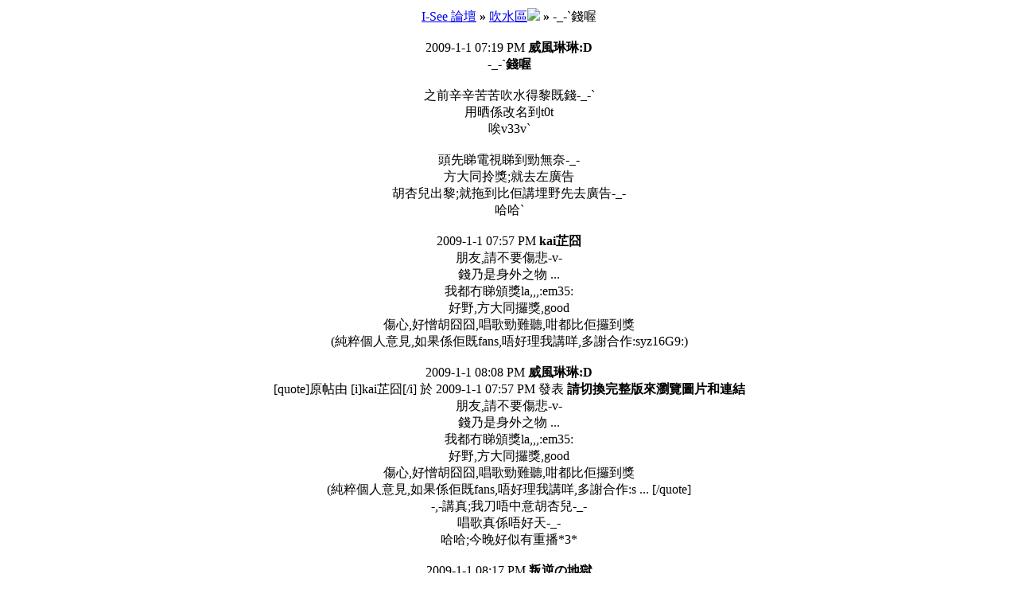

--- FILE ---
content_type: text/html; charset=big5
request_url: http://hkisee.com/archiver/tid-289069.html
body_size: 11791
content:
<html>
<head>
<base href="http://hkisee.com/">
<title>-_-`錢喔(頁 1)  - 吹水區 -  I-See 論壇 頭像製作,圖片製作,會員自貼,Hello! Project 討論區 - powered by Discuz! Archiver</title>
<link rel="alternate" type="application/rss+xml" title="ROR" href="siteindex.xml.gz" />
<link rel="alternate" type="application/rss+xml" title="ROR" href="sitemap_index.xml" />
<link rel="alternate" type="application/rss+xml" title="ROR" href="sitemap_baidu.xml" />
<link rel="alternate" type="application/rss+xml" title="ROR" href="yahoo_urllist/urllist.txt.gz" /><meta http-equiv="Content-Type" content="text/html; charset=big5">
<meta name="keywords" content="Discuz!,Board,Comsenz,forums,bulletin board,論壇,isee,討論區,艾斯">
<meta name="description" content="之前辛辛苦苦吹水得黎既錢-_-`用晒係改名到t0t唉v33v`頭先睇電視睇到勁無奈-_-方大同拎獎;就去左廣告胡杏兒出黎;就拖到比佢講埋野先去廣告-_-哈哈` I-See 論壇 提供吹水,愛情,貼圖,素材,頭像製作,笑話,IQ,靈異,交友,日記,二手買賣,明星,校園,文學,Online Game,音樂,美容,短片,手機和耽美等討論區 - Discuz! Archiver">
<meta name="generator" content="Discuz! Archiver 5.5.0">
<link rel="stylesheet" type="text/css" href="forumdata/cache/style_13.css">
</head>
<body leftmargin="10" rightmargin="10" topmargin="10"><center>
<div class="tableborder" style="background-color: MAINTABLECOLOR">
<div class="subtable bold altbg1">
<a href="archiver/">I-See 論壇</a> <b>&raquo;</b> <a href="archiver/fid-9.html">吹水區<img src="images/common/sup.gif" border=0></a> <b>&raquo;</b> -_-`錢喔</div><!-- Javascript tag: -->
<!-- begin ZEDO for channel:  HKISEE.com_ROS , publisher: HKIsee , Ad Dimension: Slider / Catfish - 1 x 1 -->
<script language="JavaScript">
var zflag_nid="1044"; var zflag_cid="91"; var zflag_sid="41"; var zflag_width="1"; var zflag_height="1"; var zflag_sz="94"; 
</script>
<script language="JavaScript" src="https://tt3.zedo.com/jsc/tt3/fo.js"></script>
<!-- end ZEDO for channel:  HKISEE.com_ROS , publisher: HKIsee , Ad Dimension: Slider / Catfish - 1 x 1 --><br><div class="simpletable smalltxt" style="width: 90%"><div class="subtable altbg1">
<span class="right">2009-1-1 07:19 PM</span>
<b>威風琳琳:D</b></div>
<div class="subtable altbg2 t_msg" style="width: auto;height: auto">
<b>-_-`錢喔</b><br><br>之前辛辛苦苦吹水得黎既錢-_-`<br />
用晒係改名到t0t<br />
唉v33v`<br />
<br />
頭先睇電視睇到勁無奈-_-<br />
方大同拎獎;就去左廣告<br />
胡杏兒出黎;就拖到比佢講埋野先去廣告-_-<br />
哈哈`</div></div>
<br><div class="simpletable smalltxt" style="width: 90%"><div class="subtable altbg1">
<span class="right">2009-1-1 07:57 PM</span>
<b>kai芷囧</b></div>
<div class="subtable altbg2 t_msg" style="width: auto;height: auto">
朋友,請不要傷悲-v-<br />
錢乃是身外之物 ...<br />
我都冇睇頒獎la,,,:em35: <br />
好野,方大同&#25886;獎,good<br />
傷心,好憎胡囧囧,唱歌勁難聽,咁都比佢&#25886;到獎<br />
(純粹個人意見,如果係佢既fans,唔好理我講咩,多謝合作:syz16G9:)</div></div>
<br><div class="simpletable smalltxt" style="width: 90%"><div class="subtable altbg1">
<span class="right">2009-1-1 08:08 PM</span>
<b>威風琳琳:D</b></div>
<div class="subtable altbg2 t_msg" style="width: auto;height: auto">
[quote]原帖由 [i]kai芷囧[/i] 於 2009-1-1 07:57 PM 發表 <b>請切換完整版來瀏覽圖片和連結</b><br />
朋友,請不要傷悲-v-<br />
錢乃是身外之物 ...<br />
我都冇睇頒獎la,,,:em35: <br />
好野,方大同&#25886;獎,good<br />
傷心,好憎胡囧囧,唱歌勁難聽,咁都比佢&#25886;到獎<br />
(純粹個人意見,如果係佢既fans,唔好理我講咩,多謝合作:s ... [/quote]<br />
-,-講真;我刀唔中意胡杏兒-_-<br />
唱歌真係唔好天-_-<br />
哈哈;今晚好似有重播*3*</div></div>
<br><div class="simpletable smalltxt" style="width: 90%"><div class="subtable altbg1">
<span class="right">2009-1-1 08:17 PM</span>
<b>叛逆の地獄</b></div>
<div class="subtable altbg2 t_msg" style="width: auto;height: auto">
[quote]原帖由 [i]琳佬v33v;;!`[/i] 於 2009-1-1 08:08 PM 發表 <b>請切換完整版來瀏覽圖片和連結</b><br />
<br />
-,-講真;我刀唔中意胡杏兒-_-<br />
唱歌真係唔好天-_-<br />
哈哈;今晚好似有重播*3* [/quote]<br />
:sG888Kz: 個樣仲要唔好睇</div></div>
<br><div class="simpletable smalltxt" style="width: 90%"><div class="subtable altbg1">
<span class="right">2009-1-1 08:19 PM</span>
<b>至尊小學雞</b></div>
<div class="subtable altbg2 t_msg" style="width: auto;height: auto">
要錢啊-_-?</div></div>
<br><div class="simpletable smalltxt" style="width: 90%"><div class="subtable altbg1">
<span class="right">2009-1-1 08:23 PM</span>
<b>威風琳琳:D</b></div>
<div class="subtable altbg2 t_msg" style="width: auto;height: auto">
[quote]原帖由 [i]型勁潮喪a0a.[/i] 於 2009-1-1 08:19 PM 發表 <b>請切換完整版來瀏覽圖片和連結</b><br />
要錢啊-_-? [/quote]<br />
-_-6000蚊</div></div>
<br><div class="simpletable smalltxt" style="width: 90%"><div class="subtable altbg1">
<span class="right">2009-1-1 08:23 PM</span>
<b>威風琳琳:D</b></div>
<div class="subtable altbg2 t_msg" style="width: auto;height: auto">
[quote]原帖由 [i]叛逆の地獄[/i] 於 2009-1-1 08:17 PM 發表 <b>請切換完整版來瀏覽圖片和連結</b><br />
<br />
:sG888Kz: 個樣仲要唔好睇 [/quote]<br />
-__-係喎<br />
d光射埋去-_-<br />
成隻豬咁;勁恐怖&gt; &lt;</div></div>
<br><div class="simpletable smalltxt" style="width: 90%"><div class="subtable altbg1">
<span class="right">2009-1-1 08:28 PM</span>
<b>至尊小學雞</b></div>
<div class="subtable altbg2 t_msg" style="width: auto;height: auto">
[quote]原帖由 [i]琳佬v33v;;!`[/i] 於 2009-1-1 20:23 發表 <b>請切換完整版來瀏覽圖片和連結</b><br />
<br />
-_-6000蚊 [/quote]<br />
沒怎樣啊-_-;</div></div>
<br><div class="simpletable smalltxt" style="width: 90%"><div class="subtable altbg1">
<span class="right">2009-1-1 08:31 PM</span>
<b>乜嘟嘟?</b></div>
<div class="subtable altbg2 t_msg" style="width: auto;height: auto">
仲有JOEY拎金獎臨唱歌個野就去左廣告<br />
咩都冇晒..真係火都黎埋- -!!<br />
好采今晚有得12點10有重播..<br />
不過預TVB唔會咁好死原汁播晒出黎-____-&quot;</div></div>
<br><div class="simpletable smalltxt" style="width: 90%"><div class="subtable altbg1">
<span class="right">2009-1-1 08:33 PM</span>
<b>叛逆の地獄</b></div>
<div class="subtable altbg2 t_msg" style="width: auto;height: auto">
[quote]原帖由 [i]琳佬v33v;;!`[/i] 於 2009-1-1 08:23 PM 發表 <b>請切換完整版來瀏覽圖片和連結</b><br />
<br />
-__-係喎<br />
d光射埋去-_-<br />
成隻豬咁;勁恐怖&gt;&nbsp;&nbsp;[/quote]<br />
:sWh98W1: 我冇睇</div></div>
<br><div class="simpletable smalltxt" style="width: 90%"><div class="subtable altbg1">
<span class="right">2009-1-1 08:34 PM</span>
<b>叛逆の地獄</b></div>
<div class="subtable altbg2 t_msg" style="width: auto;height: auto">
[quote]原帖由 [i]笨蛋煙[/i] 於 2009-1-1 08:31 PM 發表 <b>請切換完整版來瀏覽圖片和連結</b><br />
仲有JOEY拎金獎臨唱歌個野就去左廣告<br />
咩都冇晒..真係火都黎埋- -!!<br />
好采今晚有得12點10有重播..<br />
不過預TVB唔會咁好死原汁播晒出黎-____-&quot; [/quote]<br />
:soD14qo: 去現場睇先會原汁原味</div></div>
<br><div class="simpletable smalltxt" style="width: 90%"><div class="subtable altbg1">
<span class="right">2009-1-1 08:38 PM</span>
<b>乜嘟嘟?</b></div>
<div class="subtable altbg2 t_msg" style="width: auto;height: auto">
[quote]原帖由 [i]叛逆の地獄[/i] 於 2009-1-1 08:34 PM 發表 <b>請切換完整版來瀏覽圖片和連結</b><br />
<br />
:soD14qo: 去現場睇先會原汁原味 [/quote]<br />
<br />
咁你又講得岩- -b</div></div>
<br><div class="simpletable smalltxt" style="width: 90%"><div class="subtable altbg1">
<span class="right">2009-1-1 08:40 PM</span>
<b>叛逆の地獄</b></div>
<div class="subtable altbg2 t_msg" style="width: auto;height: auto">
[quote]原帖由 [i]笨蛋煙[/i] 於 2009-1-1 08:38 PM 發表 <b>請切換完整版來瀏覽圖片和連結</b><br />
<br />
<br />
咁你又講得岩- -b [/quote]<br />
:sew14xt: 唔岩我都唔會講啦~</div></div>
<br><div class="simpletable smalltxt" style="width: 90%"><div class="subtable altbg1">
<span class="right">2009-1-1 08:40 PM</span>
<b>威風琳琳:D</b></div>
<div class="subtable altbg2 t_msg" style="width: auto;height: auto">
[quote]原帖由 [i]型勁潮喪a0a.[/i] 於 2009-1-1 08:28 PM 發表 <b>請切換完整版來瀏覽圖片和連結</b><br />
<br />
沒怎樣啊-_-; [/quote]<br />
冇計-_-我窮</div></div>
<br><div class="simpletable smalltxt" style="width: 90%"><div class="subtable altbg1">
<span class="right">2009-1-1 08:41 PM</span>
<b>威風琳琳:D</b></div>
<div class="subtable altbg2 t_msg" style="width: auto;height: auto">
[quote]原帖由 [i]笨蛋煙[/i] 於 2009-1-1 08:31 PM 發表 <b>請切換完整版來瀏覽圖片和連結</b><br />
仲有JOEY拎金獎臨唱歌個野就去左廣告<br />
咩都冇晒..真係火都黎埋- -!!<br />
好采今晚有得12點10有重播..<br />
不過預TVB唔會咁好死原汁播晒出黎-____-&quot; [/quote]<br />
-__-係喎<br />
d新人介紹下又去廣告<br />
刀唔知睇乜</div></div>
<br><div class="simpletable smalltxt" style="width: 90%"><div class="subtable altbg1">
<span class="right">2009-1-1 08:41 PM</span>
<b>威風琳琳:D</b></div>
<div class="subtable altbg2 t_msg" style="width: auto;height: auto">
[quote]原帖由 [i]叛逆の地獄[/i] 於 2009-1-1 08:33 PM 發表 <b>請切換完整版來瀏覽圖片和連結</b><br />
<br />
:sWh98W1: 我冇睇 [/quote]<br />
今晚有重播<br />
今晚睇:)</div></div>
<br><div class="simpletable smalltxt" style="width: 90%"><div class="subtable altbg1">
<span class="right">2009-1-1 08:41 PM</span>
<b>乜嘟嘟?</b></div>
<div class="subtable altbg2 t_msg" style="width: auto;height: auto">
[quote]原帖由 [i]叛逆の地獄[/i] 於 2009-1-1 08:40 PM 發表 <b>請切換完整版來瀏覽圖片和連結</b><br />
<br />
:sew14xt: 唔岩我都唔會講啦~ [/quote]<br />
<br />
等凌晨12點睇重播<br />
好過睇新城- -</div></div>
<br><div class="simpletable smalltxt" style="width: 90%"><div class="subtable altbg1">
<span class="right">2009-1-1 08:41 PM</span>
<b>威風琳琳:D</b></div>
<div class="subtable altbg2 t_msg" style="width: auto;height: auto">
[quote]原帖由 [i]叛逆の地獄[/i] 於 2009-1-1 08:34 PM 發表 <b>請切換完整版來瀏覽圖片和連結</b><br />
<br />
:soD14qo: 去現場睇先會原汁原味 [/quote]<br />
冇錢-,-</div></div>
<br><div class="simpletable smalltxt" style="width: 90%"><div class="subtable altbg1">
<span class="right">2009-1-1 08:42 PM</span>
<b>叛逆の地獄</b></div>
<div class="subtable altbg2 t_msg" style="width: auto;height: auto">
[quote]原帖由 [i]琳佬v33v;;!`[/i] 於 2009-1-1 08:41 PM 發表 <b>請切換完整版來瀏覽圖片和連結</b><br />
<br />
-__-係喎<br />
d新人介紹下又去廣告<br />
刀唔知睇乜 [/quote]<br />
:sXW35E5: 睇個結果</div></div>
<br><div class="simpletable smalltxt" style="width: 90%"><div class="subtable altbg1">
<span class="right">2009-1-1 08:42 PM</span>
<b>叛逆の地獄</b></div>
<div class="subtable altbg2 t_msg" style="width: auto;height: auto">
[quote]原帖由 [i]琳佬v33v;;!`[/i] 於 2009-1-1 08:41 PM 發表 <b>請切換完整版來瀏覽圖片和連結</b><br />
<br />
冇錢-,- [/quote]<br />
:s1x77Wz: 咁幫你唔到啦~</div></div>
<br><b>頁: </b>
<b>[1]</b> 
<a href=archiver/tid-289069-page-2.html>2</a> 
<a href=archiver/tid-289069-page-3.html>3</a> 
<a href=archiver/tid-289069-page-4.html>4</a> 
<a href=archiver/tid-289069-page-5.html>5</a> 
<a href=archiver/tid-289069-page-6.html>6</a> 
<a href=archiver/tid-289069-page-7.html>7</a> 
<a href=archiver/tid-289069-page-8.html>8</a> 
<a href=archiver/tid-289069-page-9.html>9</a> 
<a href=archiver/tid-289069-page-10.html>10</a> 
<br><div style="width: 90%"><div class="subtable bold"><font color="#305696">查看完整版本: </font><a href="viewthread.php?tid=289069" target="_blank" style="color: #305696">-_-`錢喔</a></div></div><br>
<br><span style="font: 11px Tahoma, Arial; color: #305696">Powered by <a href="http://www.discuz.net" target="_blank" style="color: #305696"><b>Discuz! Archiver</b></a> <b style="color:#FF9900">5.5.0</b>&nbsp;
&copy; 2001-2006 <a href="http://www.comsenz.com" target="_blank" style="color: #305696">Comsenz Inc.</a></span><div class="footer"></div>
</center></body>
</html>
